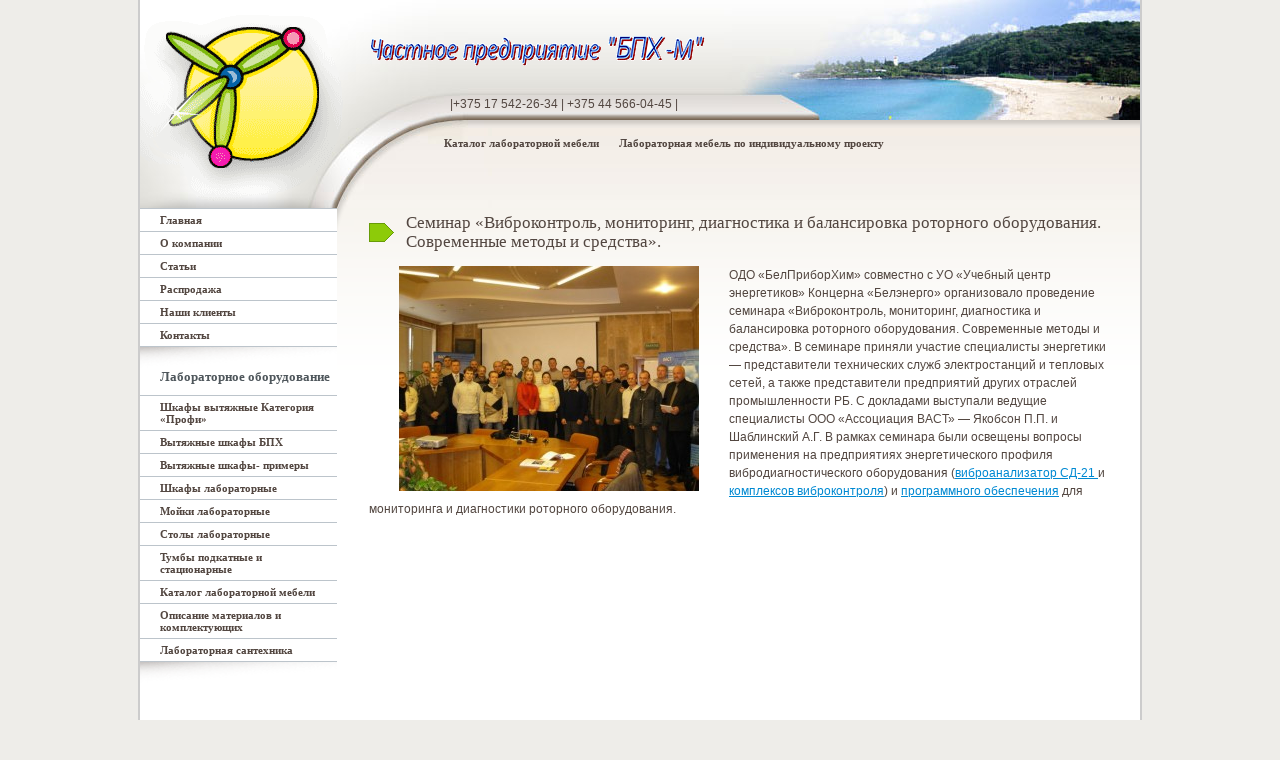

--- FILE ---
content_type: text/html; charset=UTF-8
request_url: http://bph.by/seminar-vibrokontrol/
body_size: 5623
content:
<!DOCTYPE html PUBLIC "-//W3C//DTD XHTML 1.0 Transitional//EN" "http://www.w3.org/TR/xhtml1/DTD/xhtml1-transitional.dtd">
<html xmlns="http://www.w3.org/1999/xhtml" lang="ru-RU">
<head profile="http://gmpg.org/xfn/11">
<meta http-equiv="Content-Type" content="text/html; charset=UTF-8" />
<title>Семинар «Виброконтроль, мониторинг, диагностика и балансировка роторного оборудования. Современные методы и средства». | БПХ-М</title>
<link rel="Shortcut Icon" href="http://bph.by/wp-content/themes/bph-theme/images/favicon.ico" type="image/x-icon" />
<link rel="stylesheet" href="http://bph.by/wp-content/themes/bph-theme/style.css" type="text/css" media="screen" />

<!-- All in One SEO Pack 2.2.7.6.2 by Michael Torbert of Semper Fi Web Design[293,432] -->
<meta name="description" itemprop="description" content="16-17 октября 2007" />

<meta name="keywords" itemprop="keywords" content="Новости" />

			<script>
			(function(i,s,o,g,r,a,m){i['GoogleAnalyticsObject']=r;i[r]=i[r]||function(){
			(i[r].q=i[r].q||[]).push(arguments)},i[r].l=1*new Date();a=s.createElement(o),
			m=s.getElementsByTagName(o)[0];a.async=1;a.src=g;m.parentNode.insertBefore(a,m)
			})(window,document,'script','//www.google-analytics.com/analytics.js','ga');

			ga('create', 'UA-73670819-1', 'auto');
			
			ga('send', 'pageview');
			</script>
<!-- /all in one seo pack -->
		<script type="text/javascript">
			window._wpemojiSettings = {"baseUrl":"https:\/\/s.w.org\/images\/core\/emoji\/72x72\/","ext":".png","source":{"concatemoji":"http:\/\/bph.by\/wp-includes\/js\/wp-emoji-release.min.js?ver=4.4.33"}};
			!function(e,n,t){var a;function i(e){var t=n.createElement("canvas"),a=t.getContext&&t.getContext("2d"),i=String.fromCharCode;return!(!a||!a.fillText)&&(a.textBaseline="top",a.font="600 32px Arial","flag"===e?(a.fillText(i(55356,56806,55356,56826),0,0),3e3<t.toDataURL().length):"diversity"===e?(a.fillText(i(55356,57221),0,0),t=a.getImageData(16,16,1,1).data,a.fillText(i(55356,57221,55356,57343),0,0),(t=a.getImageData(16,16,1,1).data)[0],t[1],t[2],t[3],!0):("simple"===e?a.fillText(i(55357,56835),0,0):a.fillText(i(55356,57135),0,0),0!==a.getImageData(16,16,1,1).data[0]))}function o(e){var t=n.createElement("script");t.src=e,t.type="text/javascript",n.getElementsByTagName("head")[0].appendChild(t)}t.supports={simple:i("simple"),flag:i("flag"),unicode8:i("unicode8"),diversity:i("diversity")},t.DOMReady=!1,t.readyCallback=function(){t.DOMReady=!0},t.supports.simple&&t.supports.flag&&t.supports.unicode8&&t.supports.diversity||(a=function(){t.readyCallback()},n.addEventListener?(n.addEventListener("DOMContentLoaded",a,!1),e.addEventListener("load",a,!1)):(e.attachEvent("onload",a),n.attachEvent("onreadystatechange",function(){"complete"===n.readyState&&t.readyCallback()})),(a=t.source||{}).concatemoji?o(a.concatemoji):a.wpemoji&&a.twemoji&&(o(a.twemoji),o(a.wpemoji)))}(window,document,window._wpemojiSettings);
		</script>
		<style type="text/css">
img.wp-smiley,
img.emoji {
	display: inline !important;
	border: none !important;
	box-shadow: none !important;
	height: 1em !important;
	width: 1em !important;
	margin: 0 .07em !important;
	vertical-align: -0.1em !important;
	background: none !important;
	padding: 0 !important;
}
</style>
<script type='text/javascript' src='http://bph.by/wp-includes/js/jquery/jquery.js?ver=1.11.3'></script>
<script type='text/javascript' src='http://bph.by/wp-includes/js/jquery/jquery-migrate.min.js?ver=1.2.1'></script>
<link rel='https://api.w.org/' href='http://bph.by/wp-json/' />
<link rel="alternate" type="application/json+oembed" href="http://bph.by/wp-json/oembed/1.0/embed?url=http%3A%2F%2Fbph.by%2Fseminar-vibrokontrol%2F" />
<link rel="alternate" type="text/xml+oembed" href="http://bph.by/wp-json/oembed/1.0/embed?url=http%3A%2F%2Fbph.by%2Fseminar-vibrokontrol%2F&#038;format=xml" />
	<link rel="stylesheet" href="http://bph.by/wp-content/plugins/shutter-reloaded/shutter-reloaded.css?ver=2.4" type="text/css" media="screen" />
	<script type='text/javascript'>
function initMenu() {
  jQuery('#menu-left ul').hide();
  jQuery('#menu-left li a').click(
    function() {
        jQuery(this).next().slideToggle('normal');	
      }
    );
  }
jQuery(document).ready(function() {initMenu();});
</script>
 <script>
  (function(i,s,o,g,r,a,m){i['GoogleAnalyticsObject']=r;i[r]=i[r]||function(){
  (i[r].q=i[r].q||[]).push(arguments)},i[r].l=1*new Date();a=s.createElement(o),
  m=s.getElementsByTagName(o)[0];a.async=1;a.src=g;m.parentNode.insertBefore(a,m)
  })(window,document,'script','//www.google-analytics.com/analytics.js','ga');

  ga('create', 'UA-50399527-1', 'bph.by');
  ga('send', 'pageview');

</script>
</head>
<body>
<div id="header"><div id="select-lang">	</div>
	<div id="logo">
	<a href="http://bph.by/"><img src="http://bph.by/wp-content/themes/bph-theme/images/logo_bph.gif" /></a> <a href="http://bph.by/"><img src="http://bph.by/wp-content/themes/bph-theme/images/logo-text2.gif" style="padding:15px 200px 15px 15px"/></a>	
	</div>
	<div id="fone">	<ul><li id="text-3" class="widget widget_text">			<div class="textwidget"><p> |+375 17 542-26-34  |    +375 44 566-04-45 | </p></div>
		</li></ul></div>
	 <div id="menu">	<div class="menu-main-container"><ul id="menu-main" class="menu"><li id="menu-item-2704" class="menu-item menu-item-type-post_type menu-item-object-post menu-item-2704"><a href="http://bph.by/katalog-laboratornoj-mebeli/">Каталог лабораторной мебели</a></li>
<li id="menu-item-2705" class="menu-item menu-item-type-post_type menu-item-object-post menu-item-2705"><a href="http://bph.by/laboratornaya-mebel-na-zakaz/">Лабораторная мебель по индивидуальному проекту</a></li>
</ul></div></div>
	
	
</div>
<!-- end header -->

<div id="page">
<div id="page-bgtop">
	<div id="content">
		
		<div id="kroshka"></div>
		<div class="post">			
			<h1 class="title">Семинар «Виброконтроль, мониторинг, диагностика и балансировка роторного оборудования. Современные методы и средства».</h1>			
			<div class="entry">
				<p><a href="http://bph.by/media/seminar.jpg"><img class="alignleft size-medium wp-image-612" style="margin-left: 30px; margin-right: 30px;" title="seminar" src="http://bph.by/media/seminar-300x225.jpg" alt="Семинар по вибре" width="300" height="225" srcset="http://bph.by/media/seminar-300x225.jpg 300w, http://bph.by/media/seminar.jpg 1024w" sizes="(max-width: 300px) 100vw, 300px" /></a>ОДО «БелПриборХим» совместно с УО «Учебный центр энергетиков» Концерна «Белэнерго» организовало проведение семинара «Виброконтроль, мониторинг, диагностика и балансировка роторного оборудования. Современные методы и средства». В семинаре приняли участие специалисты энергетики &#8212; представители технических служб электростанций и тепловых сетей, а также представители предприятий других отраслей промышленности РБ. С докладами выступали ведущие специалисты ООО «Ассоциация ВАСТ» &#8212; Якобсон П.П. и Шаблинский А.Г. В рамках семинара были освещены вопросы применения на предприятиях энергетического профиля вибродиагностического оборудования (<a title="Виброанализатор СД-21" href="http://bph.by/vibroanalizator-sd-21-3/" target="_blank">виброанализатор СД-21 </a>и <a href="http://bph.by/category/vibrodiagnostika-i-vibronaladka/kompleksy-vibrokontrolya/" target="_blank">комплексов виброконтроля</a>) и <a href="http://bph.by/category/vibrodiagnostika-i-vibronaladka/programmnoe-obespechenie/" target="_blank">программного обеспечения</a> для мониторинга и диагностики роторного оборудования.</p>
			<div id="comments">

			<!-- If comments are closed. -->
		<p class="nocomments">Комментарии закрыты.</p>

	
</div>
			</div>
			
		</div>
		
	
	</div>
	 <!--end content -->

<div id="sidebar">
<div class="ugol"></div>
	<ul>
	<li id="nav_menu-3" class="widget widget_nav_menu"><div class="menu-about-container"><ul id="menu-about" class="menu"><li id="menu-item-21" class="menu-item menu-item-type-post_type menu-item-object-page menu-item-21"><a href="http://bph.by/">Главная</a></li>
<li id="menu-item-20" class="menu-item menu-item-type-post_type menu-item-object-page menu-item-20"><a href="http://bph.by/about/">О компании</a></li>
<li id="menu-item-2643" class="menu-item menu-item-type-taxonomy menu-item-object-category menu-item-2643"><a href="http://bph.by/category/statiotzyvy/">Статьи</a></li>
<li id="menu-item-2731" class="menu-item menu-item-type-post_type menu-item-object-page menu-item-2731"><a href="http://bph.by/rasprodazha/">Распродажа</a></li>
<li id="menu-item-2446" class="menu-item menu-item-type-post_type menu-item-object-page menu-item-2446"><a href="http://bph.by/nashi-klienty-2/">Наши клиенты</a></li>
<li id="menu-item-18" class="menu-item menu-item-type-post_type menu-item-object-page menu-item-18"><a href="http://bph.by/contacts/">Контакты</a></li>
</ul></div></li><li id="nav_menu-4" class="widget widget_nav_menu"><h3 class="widgettitle">Лабораторное оборудование</h3><div class="menu-left-container"><ul id="menu-left" class="menu"><li id="menu-item-2615" class="menu-item menu-item-type-post_type menu-item-object-post menu-item-2615"><a href="http://bph.by/shkafy-vytjazhnye-kategorija-pro/">Шкафы вытяжные Категория &#171;Профи&#187;</a></li>
<li id="menu-item-2638" class="menu-item menu-item-type-post_type menu-item-object-post menu-item-2638"><a href="http://bph.by/vytyazhnye-shkafy/">Вытяжные шкафы БПХ</a></li>
<li id="menu-item-2639" class="menu-item menu-item-type-post_type menu-item-object-post menu-item-2639"><a href="http://bph.by/vytyazhnye-shkafy-nashi-raboty/">Вытяжные шкафы- примеры</a></li>
<li id="menu-item-2616" class="menu-item menu-item-type-post_type menu-item-object-post menu-item-2616"><a href="http://bph.by/shkafy-laboratornye/">Шкафы лабораторные</a></li>
<li id="menu-item-2640" class="menu-item menu-item-type-post_type menu-item-object-post menu-item-2640"><a href="http://bph.by/mojki-laboratornye/">Мойки лабораторные</a></li>
<li id="menu-item-2613" class="menu-item menu-item-type-post_type menu-item-object-post menu-item-2613"><a href="http://bph.by/stoly-laboratornye/">Столы лабораторные</a></li>
<li id="menu-item-2614" class="menu-item menu-item-type-post_type menu-item-object-post menu-item-2614"><a href="http://bph.by/tumby-podkatnye-i-stacionarnye/">Тумбы подкатные и стационарные</a></li>
<li id="menu-item-2611" class="menu-item menu-item-type-post_type menu-item-object-post menu-item-2611"><a href="http://bph.by/katalog-laboratornoj-mebeli/">Каталог лабораторной мебели</a></li>
<li id="menu-item-247" class="menu-item menu-item-type-taxonomy menu-item-object-category menu-item-247"><a href="http://bph.by/category/laboratornaya-mebel/opisanie-materialov/">Описание материалов и комплектующих</a></li>
<li id="menu-item-2612" class="menu-item menu-item-type-post_type menu-item-object-post menu-item-2612"><a href="http://bph.by/laboratornaya-santexnika/">Лабораторная сантехника</a></li>
</ul></div></li>	</ul>	
</div>
<!-- end sidebar -->
	<script src="http://bph.by/wp-content/plugins/shutter-reloaded//shutter-reloaded.js?ver=2.5" type="text/javascript"></script>
	<script type="text/javascript">
	var shutterSettings = {"imgDir":"http:\/\/bph.by\/wp-content\/plugins\/shutter-reloaded\/\/menu\/","imageCount":true,"FS":false,"textBtns":false,"oneSet":true};
	try{shutterReloaded.init();}catch(e){}	</script>
	<div style="clear: both; height: 20px;">&nbsp;</div>
</div>
<!-- end page -->

<div id="footer">
<div id="f-w">
<div  id="how">	<ul>	<li id="text-4" class="widget widget_text"><h3 class="widgettitle">Контакты</h3>			<div class="textwidget"><p>
 <br />


+375 17 542-26-34<br />
+375 17 542-26-35<br />
+375 17 517-09-59 (факс)<br />
+375 44 566-04-45 <br />

<a ref="mailto:bphm@tut.by">bphm@tut.by</a>


</div>
		</li>	</ul></div>
	<div id="footer-menu"><div class="menu-about-container"><ul id="menu-about-1" class="menu"><li class="menu-item menu-item-type-post_type menu-item-object-page menu-item-21"><a href="http://bph.by/">Главная</a></li>
<li class="menu-item menu-item-type-post_type menu-item-object-page menu-item-20"><a href="http://bph.by/about/">О компании</a></li>
<li class="menu-item menu-item-type-taxonomy menu-item-object-category menu-item-2643"><a href="http://bph.by/category/statiotzyvy/">Статьи</a></li>
<li class="menu-item menu-item-type-post_type menu-item-object-page menu-item-2731"><a href="http://bph.by/rasprodazha/">Распродажа</a></li>
<li class="menu-item menu-item-type-post_type menu-item-object-page menu-item-2446"><a href="http://bph.by/nashi-klienty-2/">Наши клиенты</a></li>
<li class="menu-item menu-item-type-post_type menu-item-object-page menu-item-18"><a href="http://bph.by/contacts/">Контакты</a></li>
</ul></div></div>
	<!--<div id="footer-menu2"><div class="menu-main-container"><ul id="menu-main-1" class="menu"><li class="menu-item menu-item-type-post_type menu-item-object-post menu-item-2704"><a href="http://bph.by/katalog-laboratornoj-mebeli/">Каталог лабораторной мебели</a></li>
<li class="menu-item menu-item-type-post_type menu-item-object-post menu-item-2705"><a href="http://bph.by/laboratornaya-mebel-na-zakaz/">Лабораторная мебель по индивидуальному проекту</a></li>
</ul></div></div>-->
	<div id="copyright"><p>&copy; Частное предприятие «БПХ-М», 2005-2026 </p>
	<p> Редизайн - <a href="http://aelit.net" title="Сайты и инфопродукты, которые работают на вас: поддержка, продвижение, редизайн; фирменный стиль, баннеры, презентации, компакт-диски, консультирование | Дизайн-студия АЭЛИТ, Минск" target="_blank">студия АЭЛИТ</a>, 2011</p></div>
	
</div>

<script type='text/javascript' src='http://bph.by/wp-includes/js/wp-embed.min.js?ver=4.4.33'></script>
</div>

<!-- Yandex.Metrika counter -->
<div style="display:none;"><script type="text/javascript">
(function(w, c) {
    (w[c] = w[c] || []).push(function() {
        try {
            w.yaCounter9347770 = new Ya.Metrika({id:9347770, enableAll: true});
        }
        catch(e) { }
    });
})(window, "yandex_metrika_callbacks");
</script></div>
<script src="//mc.yandex.ru/metrika/watch.js" type="text/javascript" defer="defer"></script>
<noscript><div><img src="//mc.yandex.ru/watch/9347770" style="position:absolute; left:-9999px;" alt="" /></div></noscript>
<!-- /Yandex.Metrika counter -->
</body>
</html>


--- FILE ---
content_type: text/css
request_url: http://bph.by/wp-content/themes/bph-theme/style.css
body_size: 3144
content:
/*  
Theme Name: BPH-Theme
Theme URI: http://aelit.net/
Description: 2 colums, left sidebar, fixed
Version: 1.0
Author: Olga E
Author URI: http://aelit.net/
*/

body {
	margin: 0;
	padding: 0;
	background: #eeede9;
	font-family: Tahoma, Arial; font-size : 12px; color: #534741;
	text-align:left;
}
img {border:none}

h1, h2, h3 {
	margin: 0;
	padding: 0;
	color: #534741
}

h1 {	font-size: 2em;}

h2 {	font-size: 2.4em;}

h3 {	font-size: 1.6em;}

p, ul, ol {
	margin-top: 0;
	line-height: 150%;
}

hr {height: 0px;
  border: 1px dotted #ccc;margin-top:15px}
  
a {	color: #0089D2;}

a:hover {
text-decoration: none;
color: #8DCB09;
}

table {border-collapse:collapse}
table, td{border:1px solid #ccc; padding:7px}

#wrapper {
	width: 1000px;
	height: 60px;
	margin: 0 auto;
	padding: 0;
	background: #ccc;
	border-left:2px solid #ccc;
	border-right:2px solid #ccc;
}

/* Header */

#header {
	clear: both;
	width: 1000px;
	height: 208px;
	margin: 0px auto;
	padding: 0px 0px 0px 0px;
	background: url(images/header.jpg) no-repeat left top;
	border-left:2px solid #ccc;
	border-right:2px solid #ccc;
	position:relative
}

/* Logo */

#logo {
	margin: 0;
	padding: 0;
	color: #000000;
}

#logo a, #logo img {float:left}

#logo h1, #logo p {
	margin: 0;
	padding: 0;
}

#logo h1 {
	padding-top: 20px;
	letter-spacing: -1px;
	text-transform: lowercase;
	font-size: 3.8em;
}

#logo p {
	margin: 0;
	padding: 0px 0 0 10px;
	font: normal 14px Georgia, "Times New Roman", Times, serif;
	font-style: italic;
	color: #FFFFFF;
} 

#logo a {
	border: none;
	background: none;
	text-decoration: none;
	color: #FFFFFF;
}

#fone {position:absolute;top:95px;left:270px;font-size:12px;line-height:10px}
#fone ul li{list-style:none}

#select-lang{position:absolute;top:5px;left:-40px; z-index:10}
#qtranslate-chooser li {list-style:none;float:left;padding:0 5px}

/* Menu */

#menu {
	float: left;
	padding: 0px;margin: 20px 0 0 80px;
	font: bold 11px Tahoma, Verdana;
}

#menu-hom {
	float: left;
	height:84px;
	vertical-align:bottom;
	padding: 10px 0 0 80px;margin: 0;
	font: bold 11px Tahoma, Verdana;
}

#menu ul , #menu-hom ul{	
	padding: 0px;
	list-style: none;
	line-height: normal;
}

#menu li , #menu-hom li{	float: left; margin:0;}

#menu a , #menu-hom a{
	display: block;
	line-height: 15px;
	padding: 5px 10px;
	text-decoration: none;
	text-align: center;
	color: #534741;font-weight: bold;
	border: none;
}

#menu-hom a{
	display: block;
	line-height: 10px;
	height:84px;
	padding: 65px 15px 0px 15px;
	text-decoration: none;
	text-align: center;
	color: #534741;font-weight: normal;
	border: none;
}

#menu a:hover, #menu .current_page_item a, #menu-hom a:hover, #menu-hom .current_page_item a {
	text-decoration: none;
	color: #8DCB09;
	
}

#menu-hom li#menu-item-8{background: url(images/menu-8.png) no-repeat top center;display: block;float: left; height:84px}
#menu-hom li#menu-item-5{background: url(images/menu-5.png) no-repeat top center;display: block;float: left; height:84px}
#menu-hom #menu-item-9{background: url(images/menu-9.png) no-repeat top center;display: block;float: left; height:84px}
#menu-hom #menu-item-4{background: url(images/menu-4.png) no-repeat top center;display: block;float: left; height:84px}
#menu-hom #menu-item-6{background: url(images/menu-6.png) no-repeat top center;display: block;float: left; height:84px}
#menu-hom #menu-item-7{background: url(images/menu-7.png) no-repeat top center;display: block;float: left; height:84px}

/* Page */

#page {
	width: 1000px;
	margin: 0px auto;
	padding: 0px;
	background: #FFFFFF;
	border-left:2px solid #ccc;
	border-right:2px solid #ccc;
}

/* Content */

#content {
	float: right;
	width: 786px;
	padding: 0px;
	background: url(images/content.gif) repeat-x left top;
	position:relative
}

#content #kroshka{font-size:10px; position:absolute; top:-20px; left:37px}

 h1.title{background: url(images/h3.gif) no-repeat center left; 
			font: normal 17px Tahoma, Verdana;
			line-height:19px;
			padding:5px 0 5px 37px;
			margin:0 0 10px 0;
			}
h2 {font: bold 15px Tahoma, Verdana;padding:5px 0}

h3 {font: bold 13px Tahoma, Verdana;padding:5px 0}
			
#content img {border:0px solid #ccc;margin:0 10px;padding:0}

#comments{margin:10px;padding:10px;background:none;clear:both;/*border-top:1px solid #ccc*/}

#comments .nocomments{display:none}
#comments p {clear:both}
#respond{border-top:1px solid #ccc;margin:10px;padding-left:70px;background:none;}

.comment-author, .comment-meta {float:left}
.fn, .says {font-weight:bold;font-style: italic}
.comment-meta  {padding-left:20px;font-size:10px;text-decoration:none}
.comment-awaiting-moderation{padding-left:20px;font-size:10px}
.reply{margin:0 0 20px 0 }

.post {
	margin-bottom: 20px; 
	padding:0 15px 0 15px
}

.post .meta {
	margin-bottom: 30px;
	padding: 5px 0px 15px 0px;
	text-align: left;
	font-family: Arial, Helvetica, sans-serif;
	font-size: 13px;
	font-weight: bold;
}

.post .meta .date {	float: left;}

.post .meta .posted {	float: right;}

.post .meta a {}

.post .entry {	padding: 0px 10px 20px 0px;}

.post .entry img {
	float: left;
	padding-right: 7px;
	margin: 0px;
	padding-top: 7px;
}
.more {
	float: left;
	display: block;
	width: 120px;
	height: 23px;
	margin-right: 10px;
	padding: 2px 0px 0px 0px;
	background: url(images/img04.jpg) no-repeat left top;
	text-align: center;
	text-transform: uppercase;
	font-size: 10px;
	color: #333333;
	
}

.post-a{width:176px;padding:10px;float:left;font-size:11px;line-height:8px;text-align:center}
.post-a h2.title{width:150px;margin:0 auto}
.post-a h2.title a{font: bold 11px Tahoma, Verdana;
	color: #534741;
	text-decoration: none;}
	
.post-a h2.title a:hover{text-decoration:underline;color:#8DCB09;}
.post-a p{text-align:left}

.comments {
	float: left;
	display: block;
	width: 120px;
	height: 23px;
	padding: 2px 0px 0px 0px;
	background: url(images/img04.jpg) no-repeat left top;
	text-align: center;
	text-transform: uppercase;
	font-size: 10px;
	color: #333333;
	
}

/* Sidebar */

#sidebar {
	float: left;
	width: 214px;
	height:800px;
	margin: 0px;
	padding: 0px;
	background: url(images/content.gif) repeat-x left top;
	position:relative;
	
}
#right{float:right;width:214px;height:800px;margin-left:25px}

#sidebar .ugol{background: url(images/left-menu-top.gif) no-repeat right top;
position:absolute;top:0;right:0;width:17px;height:25px}

#sidebar ul {
width: 197px;
	margin: 0;
	padding: 0;
	list-style: none;
	background:#fff;
}

#right ul {
margin: 0;
	padding: 0;
	list-style: none;
	font: normal 11px Tahoma, Verdana;
}
 #right h3.widgettitle{background: url(images/h3.gif) no-repeat center left; 
			font: normal 17px Tahoma, Verdana;
			line-height:19px;
			padding:5px 0 5px 37px;
			margin:0 0 10px 0;
			}

#sidebar  h3.widgettitle{font: bold 13px Tahoma, Verdana;color: #4F575C;margin:0 2px 10px 20px; padding:0}

#sidebar li, #right li {
	margin: 0;
	padding: 0;
}

#sidebar li ul {
	margin: 0px 0px;
	padding-bottom: 22px;
	border-top: 1px solid #BCC4CB;
	background: url(images/left-menu-bottom.gif) no-repeat left bottom;
}

#sidebar li ul  ul.sub-menu{background:none;padding:0 0 0 15px;width: 182px;/*display:none*/}

#sidebar li li {
	border-bottom: 1px solid #BCC4CB;
	line-height:21px;
	border-left: none;display:block;
}

#sidebar ul.menu a {  display: block;	}

#sidebar li li a {
	font: bold 11px Tahoma, Verdana;
	color: #534741;
	text-decoration: none;
	padding: 5px 10px 5px 20px ;
	display:block;
}
#sidebar li li a:hover {
display:block;
color: #fff;
text-decoration: none;
background:#8DCB09;
}

#sidebar .sub-menu a {	font-weight: normal; }

#sidebar li li.current-menu-item a{display:block;background:#8DCB09;color: #fff;}

#sidebar li li span {
	display: block;
	margin-top: -20px;
	padding: 0;
	font-size: 11px;
	font-style: italic;
}

#sidebar h2 {
	height: 38px;
	letter-spacing: -.5px;
	font-size: 1.8em;
}

#sidebar p {
	margin: 0 0px;
	padding: 0px 30px 20px 0px;
	text-align: justify;
}

#sidebar a {
	border: none;
	color: #878787;
}

#sidebar a:hover {
	text-decoration: underline;
	color: #FFFFFF;
}

/* Calendar */

#calendar {}

#calendar_wrap {	padding: 20px;}

#calendar table {	width: 100%;}

#calendar tbody td {	text-align: center;}

#calendar #next {	text-align: right;}

/* Footer */

#footer {
	width: 998px;
	height: 110px;
	margin: 0 auto;
	background: #fff  url(images/back-footer.gif) repeat-x left top;
	position:relative;
	border-left:2px solid #ccc;
	border-right:2px solid #ccc;
}

#f-w {background:url(images/how-footer.jpg) no-repeat left top;height: 100px;width:100%;margin:0;padding:0}
#footer #how{background: url(images/back-how.jpg) no-repeat left bottom;width: 214px;height:300px;position:absolute;top:-207px;left:0;margin:0;padding:0;}
#footer #how ul {padding:0 0 50px 0;margin:0}
#footer #how h3.widgettitle{background: url(images/h3.gif) no-repeat center left; 
			font: normal 17px Tahoma, Verdana;
			line-height:19px;
			padding:5px 0 5px 37px;
			margin:0 0 10px 21px;
}
#footer #how li {list-style:none;margin:0;padding:0}
#footer #how p{text-align:left;margin:0 0 0 44px;font-size:11px;padding:0}

#footer a {
	color: #8A8A8A;
	text-decoration:none
}

#footer a:hover {		text-decoration:underline}

/* Footer Menu */

#footer-menu {
	height: 57px;
	margin: 0px auto;
	padding: 0px 0px 0px 210px;
	display:table
}

#footer-menu ul {
	margin: 0;
	padding: 10px 0px 0px 0px;
	list-style: none;
	line-height: normal;
}

#footer-menu li {	float: left;}

#footer-menu a {
	display: block;
	padding: 0px 5px;
	text-decoration: none;
	text-align: center;
	font-size: 10px;
	font-weight: normal;
}

#footer-menu a:hover {	color: #8DCB09;}

#footer-menu .current_page_item a {	color: #8DCB09;}

#footer #copyright{background: url(images/booter-copy.gif) no-repeat right top;text-align:right;height:43px;padding:11px 10px 0 0;font-size:10px}
#footer #copyright p {	margin: 0}

.pagetitle {	padding-top: 20px;}

.navigation {clear:both}

.aligncenter {	margin: 0 auto;}


.alignright {	float: right;}

.alignleft {	float: left;}

.navigation .alignright {padding-right:10px}
.navigation .alignleft {padding-left:10px}

--- FILE ---
content_type: text/plain
request_url: https://www.google-analytics.com/j/collect?v=1&_v=j102&a=2052398890&t=pageview&_s=1&dl=http%3A%2F%2Fbph.by%2Fseminar-vibrokontrol%2F&ul=en-us%40posix&dt=%D0%A1%D0%B5%D0%BC%D0%B8%D0%BD%D0%B0%D1%80%20%C2%AB%D0%92%D0%B8%D0%B1%D1%80%D0%BE%D0%BA%D0%BE%D0%BD%D1%82%D1%80%D0%BE%D0%BB%D1%8C%2C%20%D0%BC%D0%BE%D0%BD%D0%B8%D1%82%D0%BE%D1%80%D0%B8%D0%BD%D0%B3%2C%20%D0%B4%D0%B8%D0%B0%D0%B3%D0%BD%D0%BE%D1%81%D1%82%D0%B8%D0%BA%D0%B0%20%D0%B8%20%D0%B1%D0%B0%D0%BB%D0%B0%D0%BD%D1%81%D0%B8%D1%80%D0%BE%D0%B2%D0%BA%D0%B0%20%D1%80%D0%BE%D1%82%D0%BE%D1%80%D0%BD%D0%BE%D0%B3%D0%BE%20%D0%BE%D0%B1%D0%BE%D1%80%D1%83%D0%B4%D0%BE%D0%B2%D0%B0%D0%BD%D0%B8%D1%8F.%20%D0%A1%D0%BE%D0%B2%D1%80%D0%B5%D0%BC%D0%B5%D0%BD%D0%BD%D1%8B%D0%B5%20%D0%BC%D0%B5%D1%82%D0%BE%D0%B4%D1%8B%20%D0%B8%20%D1%81%D1%80%D0%B5%D0%B4%D1%81%D1%82%D0%B2%D0%B0%C2%BB.%20%7C%20%D0%91%D0%9F%D0%A5-%D0%9C&sr=1280x720&vp=1280x720&_u=IEBAAEABAAAAACAAI~&jid=1565961024&gjid=1170022853&cid=1616166112.1768841418&tid=UA-73670819-1&_gid=260007042.1768841418&_r=1&_slc=1&z=1707190926
body_size: -282
content:
2,cG-BMH0DH8RLY